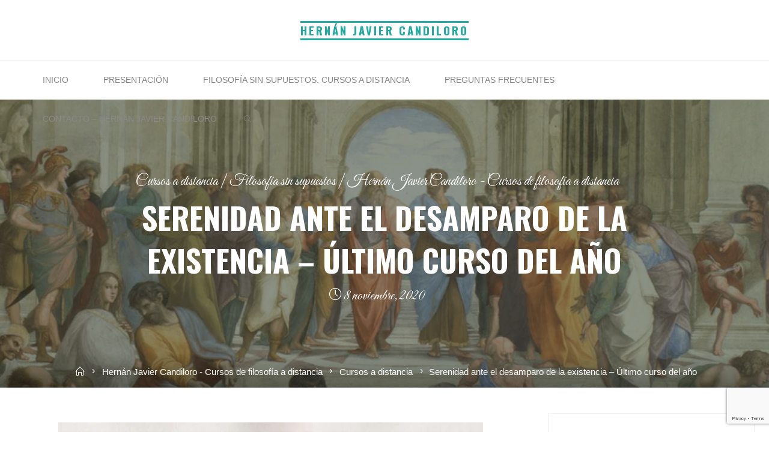

--- FILE ---
content_type: text/html; charset=utf-8
request_url: https://www.google.com/recaptcha/api2/anchor?ar=1&k=6LdPy7QUAAAAADqCrFyF2Ccb4S4-U4cLtO09c9jM&co=aHR0cHM6Ly9oZXJuYW5jYW5kaWxvcm8uY29tOjQ0Mw..&hl=en&v=PoyoqOPhxBO7pBk68S4YbpHZ&size=invisible&anchor-ms=20000&execute-ms=30000&cb=5de270b1klv
body_size: 48639
content:
<!DOCTYPE HTML><html dir="ltr" lang="en"><head><meta http-equiv="Content-Type" content="text/html; charset=UTF-8">
<meta http-equiv="X-UA-Compatible" content="IE=edge">
<title>reCAPTCHA</title>
<style type="text/css">
/* cyrillic-ext */
@font-face {
  font-family: 'Roboto';
  font-style: normal;
  font-weight: 400;
  font-stretch: 100%;
  src: url(//fonts.gstatic.com/s/roboto/v48/KFO7CnqEu92Fr1ME7kSn66aGLdTylUAMa3GUBHMdazTgWw.woff2) format('woff2');
  unicode-range: U+0460-052F, U+1C80-1C8A, U+20B4, U+2DE0-2DFF, U+A640-A69F, U+FE2E-FE2F;
}
/* cyrillic */
@font-face {
  font-family: 'Roboto';
  font-style: normal;
  font-weight: 400;
  font-stretch: 100%;
  src: url(//fonts.gstatic.com/s/roboto/v48/KFO7CnqEu92Fr1ME7kSn66aGLdTylUAMa3iUBHMdazTgWw.woff2) format('woff2');
  unicode-range: U+0301, U+0400-045F, U+0490-0491, U+04B0-04B1, U+2116;
}
/* greek-ext */
@font-face {
  font-family: 'Roboto';
  font-style: normal;
  font-weight: 400;
  font-stretch: 100%;
  src: url(//fonts.gstatic.com/s/roboto/v48/KFO7CnqEu92Fr1ME7kSn66aGLdTylUAMa3CUBHMdazTgWw.woff2) format('woff2');
  unicode-range: U+1F00-1FFF;
}
/* greek */
@font-face {
  font-family: 'Roboto';
  font-style: normal;
  font-weight: 400;
  font-stretch: 100%;
  src: url(//fonts.gstatic.com/s/roboto/v48/KFO7CnqEu92Fr1ME7kSn66aGLdTylUAMa3-UBHMdazTgWw.woff2) format('woff2');
  unicode-range: U+0370-0377, U+037A-037F, U+0384-038A, U+038C, U+038E-03A1, U+03A3-03FF;
}
/* math */
@font-face {
  font-family: 'Roboto';
  font-style: normal;
  font-weight: 400;
  font-stretch: 100%;
  src: url(//fonts.gstatic.com/s/roboto/v48/KFO7CnqEu92Fr1ME7kSn66aGLdTylUAMawCUBHMdazTgWw.woff2) format('woff2');
  unicode-range: U+0302-0303, U+0305, U+0307-0308, U+0310, U+0312, U+0315, U+031A, U+0326-0327, U+032C, U+032F-0330, U+0332-0333, U+0338, U+033A, U+0346, U+034D, U+0391-03A1, U+03A3-03A9, U+03B1-03C9, U+03D1, U+03D5-03D6, U+03F0-03F1, U+03F4-03F5, U+2016-2017, U+2034-2038, U+203C, U+2040, U+2043, U+2047, U+2050, U+2057, U+205F, U+2070-2071, U+2074-208E, U+2090-209C, U+20D0-20DC, U+20E1, U+20E5-20EF, U+2100-2112, U+2114-2115, U+2117-2121, U+2123-214F, U+2190, U+2192, U+2194-21AE, U+21B0-21E5, U+21F1-21F2, U+21F4-2211, U+2213-2214, U+2216-22FF, U+2308-230B, U+2310, U+2319, U+231C-2321, U+2336-237A, U+237C, U+2395, U+239B-23B7, U+23D0, U+23DC-23E1, U+2474-2475, U+25AF, U+25B3, U+25B7, U+25BD, U+25C1, U+25CA, U+25CC, U+25FB, U+266D-266F, U+27C0-27FF, U+2900-2AFF, U+2B0E-2B11, U+2B30-2B4C, U+2BFE, U+3030, U+FF5B, U+FF5D, U+1D400-1D7FF, U+1EE00-1EEFF;
}
/* symbols */
@font-face {
  font-family: 'Roboto';
  font-style: normal;
  font-weight: 400;
  font-stretch: 100%;
  src: url(//fonts.gstatic.com/s/roboto/v48/KFO7CnqEu92Fr1ME7kSn66aGLdTylUAMaxKUBHMdazTgWw.woff2) format('woff2');
  unicode-range: U+0001-000C, U+000E-001F, U+007F-009F, U+20DD-20E0, U+20E2-20E4, U+2150-218F, U+2190, U+2192, U+2194-2199, U+21AF, U+21E6-21F0, U+21F3, U+2218-2219, U+2299, U+22C4-22C6, U+2300-243F, U+2440-244A, U+2460-24FF, U+25A0-27BF, U+2800-28FF, U+2921-2922, U+2981, U+29BF, U+29EB, U+2B00-2BFF, U+4DC0-4DFF, U+FFF9-FFFB, U+10140-1018E, U+10190-1019C, U+101A0, U+101D0-101FD, U+102E0-102FB, U+10E60-10E7E, U+1D2C0-1D2D3, U+1D2E0-1D37F, U+1F000-1F0FF, U+1F100-1F1AD, U+1F1E6-1F1FF, U+1F30D-1F30F, U+1F315, U+1F31C, U+1F31E, U+1F320-1F32C, U+1F336, U+1F378, U+1F37D, U+1F382, U+1F393-1F39F, U+1F3A7-1F3A8, U+1F3AC-1F3AF, U+1F3C2, U+1F3C4-1F3C6, U+1F3CA-1F3CE, U+1F3D4-1F3E0, U+1F3ED, U+1F3F1-1F3F3, U+1F3F5-1F3F7, U+1F408, U+1F415, U+1F41F, U+1F426, U+1F43F, U+1F441-1F442, U+1F444, U+1F446-1F449, U+1F44C-1F44E, U+1F453, U+1F46A, U+1F47D, U+1F4A3, U+1F4B0, U+1F4B3, U+1F4B9, U+1F4BB, U+1F4BF, U+1F4C8-1F4CB, U+1F4D6, U+1F4DA, U+1F4DF, U+1F4E3-1F4E6, U+1F4EA-1F4ED, U+1F4F7, U+1F4F9-1F4FB, U+1F4FD-1F4FE, U+1F503, U+1F507-1F50B, U+1F50D, U+1F512-1F513, U+1F53E-1F54A, U+1F54F-1F5FA, U+1F610, U+1F650-1F67F, U+1F687, U+1F68D, U+1F691, U+1F694, U+1F698, U+1F6AD, U+1F6B2, U+1F6B9-1F6BA, U+1F6BC, U+1F6C6-1F6CF, U+1F6D3-1F6D7, U+1F6E0-1F6EA, U+1F6F0-1F6F3, U+1F6F7-1F6FC, U+1F700-1F7FF, U+1F800-1F80B, U+1F810-1F847, U+1F850-1F859, U+1F860-1F887, U+1F890-1F8AD, U+1F8B0-1F8BB, U+1F8C0-1F8C1, U+1F900-1F90B, U+1F93B, U+1F946, U+1F984, U+1F996, U+1F9E9, U+1FA00-1FA6F, U+1FA70-1FA7C, U+1FA80-1FA89, U+1FA8F-1FAC6, U+1FACE-1FADC, U+1FADF-1FAE9, U+1FAF0-1FAF8, U+1FB00-1FBFF;
}
/* vietnamese */
@font-face {
  font-family: 'Roboto';
  font-style: normal;
  font-weight: 400;
  font-stretch: 100%;
  src: url(//fonts.gstatic.com/s/roboto/v48/KFO7CnqEu92Fr1ME7kSn66aGLdTylUAMa3OUBHMdazTgWw.woff2) format('woff2');
  unicode-range: U+0102-0103, U+0110-0111, U+0128-0129, U+0168-0169, U+01A0-01A1, U+01AF-01B0, U+0300-0301, U+0303-0304, U+0308-0309, U+0323, U+0329, U+1EA0-1EF9, U+20AB;
}
/* latin-ext */
@font-face {
  font-family: 'Roboto';
  font-style: normal;
  font-weight: 400;
  font-stretch: 100%;
  src: url(//fonts.gstatic.com/s/roboto/v48/KFO7CnqEu92Fr1ME7kSn66aGLdTylUAMa3KUBHMdazTgWw.woff2) format('woff2');
  unicode-range: U+0100-02BA, U+02BD-02C5, U+02C7-02CC, U+02CE-02D7, U+02DD-02FF, U+0304, U+0308, U+0329, U+1D00-1DBF, U+1E00-1E9F, U+1EF2-1EFF, U+2020, U+20A0-20AB, U+20AD-20C0, U+2113, U+2C60-2C7F, U+A720-A7FF;
}
/* latin */
@font-face {
  font-family: 'Roboto';
  font-style: normal;
  font-weight: 400;
  font-stretch: 100%;
  src: url(//fonts.gstatic.com/s/roboto/v48/KFO7CnqEu92Fr1ME7kSn66aGLdTylUAMa3yUBHMdazQ.woff2) format('woff2');
  unicode-range: U+0000-00FF, U+0131, U+0152-0153, U+02BB-02BC, U+02C6, U+02DA, U+02DC, U+0304, U+0308, U+0329, U+2000-206F, U+20AC, U+2122, U+2191, U+2193, U+2212, U+2215, U+FEFF, U+FFFD;
}
/* cyrillic-ext */
@font-face {
  font-family: 'Roboto';
  font-style: normal;
  font-weight: 500;
  font-stretch: 100%;
  src: url(//fonts.gstatic.com/s/roboto/v48/KFO7CnqEu92Fr1ME7kSn66aGLdTylUAMa3GUBHMdazTgWw.woff2) format('woff2');
  unicode-range: U+0460-052F, U+1C80-1C8A, U+20B4, U+2DE0-2DFF, U+A640-A69F, U+FE2E-FE2F;
}
/* cyrillic */
@font-face {
  font-family: 'Roboto';
  font-style: normal;
  font-weight: 500;
  font-stretch: 100%;
  src: url(//fonts.gstatic.com/s/roboto/v48/KFO7CnqEu92Fr1ME7kSn66aGLdTylUAMa3iUBHMdazTgWw.woff2) format('woff2');
  unicode-range: U+0301, U+0400-045F, U+0490-0491, U+04B0-04B1, U+2116;
}
/* greek-ext */
@font-face {
  font-family: 'Roboto';
  font-style: normal;
  font-weight: 500;
  font-stretch: 100%;
  src: url(//fonts.gstatic.com/s/roboto/v48/KFO7CnqEu92Fr1ME7kSn66aGLdTylUAMa3CUBHMdazTgWw.woff2) format('woff2');
  unicode-range: U+1F00-1FFF;
}
/* greek */
@font-face {
  font-family: 'Roboto';
  font-style: normal;
  font-weight: 500;
  font-stretch: 100%;
  src: url(//fonts.gstatic.com/s/roboto/v48/KFO7CnqEu92Fr1ME7kSn66aGLdTylUAMa3-UBHMdazTgWw.woff2) format('woff2');
  unicode-range: U+0370-0377, U+037A-037F, U+0384-038A, U+038C, U+038E-03A1, U+03A3-03FF;
}
/* math */
@font-face {
  font-family: 'Roboto';
  font-style: normal;
  font-weight: 500;
  font-stretch: 100%;
  src: url(//fonts.gstatic.com/s/roboto/v48/KFO7CnqEu92Fr1ME7kSn66aGLdTylUAMawCUBHMdazTgWw.woff2) format('woff2');
  unicode-range: U+0302-0303, U+0305, U+0307-0308, U+0310, U+0312, U+0315, U+031A, U+0326-0327, U+032C, U+032F-0330, U+0332-0333, U+0338, U+033A, U+0346, U+034D, U+0391-03A1, U+03A3-03A9, U+03B1-03C9, U+03D1, U+03D5-03D6, U+03F0-03F1, U+03F4-03F5, U+2016-2017, U+2034-2038, U+203C, U+2040, U+2043, U+2047, U+2050, U+2057, U+205F, U+2070-2071, U+2074-208E, U+2090-209C, U+20D0-20DC, U+20E1, U+20E5-20EF, U+2100-2112, U+2114-2115, U+2117-2121, U+2123-214F, U+2190, U+2192, U+2194-21AE, U+21B0-21E5, U+21F1-21F2, U+21F4-2211, U+2213-2214, U+2216-22FF, U+2308-230B, U+2310, U+2319, U+231C-2321, U+2336-237A, U+237C, U+2395, U+239B-23B7, U+23D0, U+23DC-23E1, U+2474-2475, U+25AF, U+25B3, U+25B7, U+25BD, U+25C1, U+25CA, U+25CC, U+25FB, U+266D-266F, U+27C0-27FF, U+2900-2AFF, U+2B0E-2B11, U+2B30-2B4C, U+2BFE, U+3030, U+FF5B, U+FF5D, U+1D400-1D7FF, U+1EE00-1EEFF;
}
/* symbols */
@font-face {
  font-family: 'Roboto';
  font-style: normal;
  font-weight: 500;
  font-stretch: 100%;
  src: url(//fonts.gstatic.com/s/roboto/v48/KFO7CnqEu92Fr1ME7kSn66aGLdTylUAMaxKUBHMdazTgWw.woff2) format('woff2');
  unicode-range: U+0001-000C, U+000E-001F, U+007F-009F, U+20DD-20E0, U+20E2-20E4, U+2150-218F, U+2190, U+2192, U+2194-2199, U+21AF, U+21E6-21F0, U+21F3, U+2218-2219, U+2299, U+22C4-22C6, U+2300-243F, U+2440-244A, U+2460-24FF, U+25A0-27BF, U+2800-28FF, U+2921-2922, U+2981, U+29BF, U+29EB, U+2B00-2BFF, U+4DC0-4DFF, U+FFF9-FFFB, U+10140-1018E, U+10190-1019C, U+101A0, U+101D0-101FD, U+102E0-102FB, U+10E60-10E7E, U+1D2C0-1D2D3, U+1D2E0-1D37F, U+1F000-1F0FF, U+1F100-1F1AD, U+1F1E6-1F1FF, U+1F30D-1F30F, U+1F315, U+1F31C, U+1F31E, U+1F320-1F32C, U+1F336, U+1F378, U+1F37D, U+1F382, U+1F393-1F39F, U+1F3A7-1F3A8, U+1F3AC-1F3AF, U+1F3C2, U+1F3C4-1F3C6, U+1F3CA-1F3CE, U+1F3D4-1F3E0, U+1F3ED, U+1F3F1-1F3F3, U+1F3F5-1F3F7, U+1F408, U+1F415, U+1F41F, U+1F426, U+1F43F, U+1F441-1F442, U+1F444, U+1F446-1F449, U+1F44C-1F44E, U+1F453, U+1F46A, U+1F47D, U+1F4A3, U+1F4B0, U+1F4B3, U+1F4B9, U+1F4BB, U+1F4BF, U+1F4C8-1F4CB, U+1F4D6, U+1F4DA, U+1F4DF, U+1F4E3-1F4E6, U+1F4EA-1F4ED, U+1F4F7, U+1F4F9-1F4FB, U+1F4FD-1F4FE, U+1F503, U+1F507-1F50B, U+1F50D, U+1F512-1F513, U+1F53E-1F54A, U+1F54F-1F5FA, U+1F610, U+1F650-1F67F, U+1F687, U+1F68D, U+1F691, U+1F694, U+1F698, U+1F6AD, U+1F6B2, U+1F6B9-1F6BA, U+1F6BC, U+1F6C6-1F6CF, U+1F6D3-1F6D7, U+1F6E0-1F6EA, U+1F6F0-1F6F3, U+1F6F7-1F6FC, U+1F700-1F7FF, U+1F800-1F80B, U+1F810-1F847, U+1F850-1F859, U+1F860-1F887, U+1F890-1F8AD, U+1F8B0-1F8BB, U+1F8C0-1F8C1, U+1F900-1F90B, U+1F93B, U+1F946, U+1F984, U+1F996, U+1F9E9, U+1FA00-1FA6F, U+1FA70-1FA7C, U+1FA80-1FA89, U+1FA8F-1FAC6, U+1FACE-1FADC, U+1FADF-1FAE9, U+1FAF0-1FAF8, U+1FB00-1FBFF;
}
/* vietnamese */
@font-face {
  font-family: 'Roboto';
  font-style: normal;
  font-weight: 500;
  font-stretch: 100%;
  src: url(//fonts.gstatic.com/s/roboto/v48/KFO7CnqEu92Fr1ME7kSn66aGLdTylUAMa3OUBHMdazTgWw.woff2) format('woff2');
  unicode-range: U+0102-0103, U+0110-0111, U+0128-0129, U+0168-0169, U+01A0-01A1, U+01AF-01B0, U+0300-0301, U+0303-0304, U+0308-0309, U+0323, U+0329, U+1EA0-1EF9, U+20AB;
}
/* latin-ext */
@font-face {
  font-family: 'Roboto';
  font-style: normal;
  font-weight: 500;
  font-stretch: 100%;
  src: url(//fonts.gstatic.com/s/roboto/v48/KFO7CnqEu92Fr1ME7kSn66aGLdTylUAMa3KUBHMdazTgWw.woff2) format('woff2');
  unicode-range: U+0100-02BA, U+02BD-02C5, U+02C7-02CC, U+02CE-02D7, U+02DD-02FF, U+0304, U+0308, U+0329, U+1D00-1DBF, U+1E00-1E9F, U+1EF2-1EFF, U+2020, U+20A0-20AB, U+20AD-20C0, U+2113, U+2C60-2C7F, U+A720-A7FF;
}
/* latin */
@font-face {
  font-family: 'Roboto';
  font-style: normal;
  font-weight: 500;
  font-stretch: 100%;
  src: url(//fonts.gstatic.com/s/roboto/v48/KFO7CnqEu92Fr1ME7kSn66aGLdTylUAMa3yUBHMdazQ.woff2) format('woff2');
  unicode-range: U+0000-00FF, U+0131, U+0152-0153, U+02BB-02BC, U+02C6, U+02DA, U+02DC, U+0304, U+0308, U+0329, U+2000-206F, U+20AC, U+2122, U+2191, U+2193, U+2212, U+2215, U+FEFF, U+FFFD;
}
/* cyrillic-ext */
@font-face {
  font-family: 'Roboto';
  font-style: normal;
  font-weight: 900;
  font-stretch: 100%;
  src: url(//fonts.gstatic.com/s/roboto/v48/KFO7CnqEu92Fr1ME7kSn66aGLdTylUAMa3GUBHMdazTgWw.woff2) format('woff2');
  unicode-range: U+0460-052F, U+1C80-1C8A, U+20B4, U+2DE0-2DFF, U+A640-A69F, U+FE2E-FE2F;
}
/* cyrillic */
@font-face {
  font-family: 'Roboto';
  font-style: normal;
  font-weight: 900;
  font-stretch: 100%;
  src: url(//fonts.gstatic.com/s/roboto/v48/KFO7CnqEu92Fr1ME7kSn66aGLdTylUAMa3iUBHMdazTgWw.woff2) format('woff2');
  unicode-range: U+0301, U+0400-045F, U+0490-0491, U+04B0-04B1, U+2116;
}
/* greek-ext */
@font-face {
  font-family: 'Roboto';
  font-style: normal;
  font-weight: 900;
  font-stretch: 100%;
  src: url(//fonts.gstatic.com/s/roboto/v48/KFO7CnqEu92Fr1ME7kSn66aGLdTylUAMa3CUBHMdazTgWw.woff2) format('woff2');
  unicode-range: U+1F00-1FFF;
}
/* greek */
@font-face {
  font-family: 'Roboto';
  font-style: normal;
  font-weight: 900;
  font-stretch: 100%;
  src: url(//fonts.gstatic.com/s/roboto/v48/KFO7CnqEu92Fr1ME7kSn66aGLdTylUAMa3-UBHMdazTgWw.woff2) format('woff2');
  unicode-range: U+0370-0377, U+037A-037F, U+0384-038A, U+038C, U+038E-03A1, U+03A3-03FF;
}
/* math */
@font-face {
  font-family: 'Roboto';
  font-style: normal;
  font-weight: 900;
  font-stretch: 100%;
  src: url(//fonts.gstatic.com/s/roboto/v48/KFO7CnqEu92Fr1ME7kSn66aGLdTylUAMawCUBHMdazTgWw.woff2) format('woff2');
  unicode-range: U+0302-0303, U+0305, U+0307-0308, U+0310, U+0312, U+0315, U+031A, U+0326-0327, U+032C, U+032F-0330, U+0332-0333, U+0338, U+033A, U+0346, U+034D, U+0391-03A1, U+03A3-03A9, U+03B1-03C9, U+03D1, U+03D5-03D6, U+03F0-03F1, U+03F4-03F5, U+2016-2017, U+2034-2038, U+203C, U+2040, U+2043, U+2047, U+2050, U+2057, U+205F, U+2070-2071, U+2074-208E, U+2090-209C, U+20D0-20DC, U+20E1, U+20E5-20EF, U+2100-2112, U+2114-2115, U+2117-2121, U+2123-214F, U+2190, U+2192, U+2194-21AE, U+21B0-21E5, U+21F1-21F2, U+21F4-2211, U+2213-2214, U+2216-22FF, U+2308-230B, U+2310, U+2319, U+231C-2321, U+2336-237A, U+237C, U+2395, U+239B-23B7, U+23D0, U+23DC-23E1, U+2474-2475, U+25AF, U+25B3, U+25B7, U+25BD, U+25C1, U+25CA, U+25CC, U+25FB, U+266D-266F, U+27C0-27FF, U+2900-2AFF, U+2B0E-2B11, U+2B30-2B4C, U+2BFE, U+3030, U+FF5B, U+FF5D, U+1D400-1D7FF, U+1EE00-1EEFF;
}
/* symbols */
@font-face {
  font-family: 'Roboto';
  font-style: normal;
  font-weight: 900;
  font-stretch: 100%;
  src: url(//fonts.gstatic.com/s/roboto/v48/KFO7CnqEu92Fr1ME7kSn66aGLdTylUAMaxKUBHMdazTgWw.woff2) format('woff2');
  unicode-range: U+0001-000C, U+000E-001F, U+007F-009F, U+20DD-20E0, U+20E2-20E4, U+2150-218F, U+2190, U+2192, U+2194-2199, U+21AF, U+21E6-21F0, U+21F3, U+2218-2219, U+2299, U+22C4-22C6, U+2300-243F, U+2440-244A, U+2460-24FF, U+25A0-27BF, U+2800-28FF, U+2921-2922, U+2981, U+29BF, U+29EB, U+2B00-2BFF, U+4DC0-4DFF, U+FFF9-FFFB, U+10140-1018E, U+10190-1019C, U+101A0, U+101D0-101FD, U+102E0-102FB, U+10E60-10E7E, U+1D2C0-1D2D3, U+1D2E0-1D37F, U+1F000-1F0FF, U+1F100-1F1AD, U+1F1E6-1F1FF, U+1F30D-1F30F, U+1F315, U+1F31C, U+1F31E, U+1F320-1F32C, U+1F336, U+1F378, U+1F37D, U+1F382, U+1F393-1F39F, U+1F3A7-1F3A8, U+1F3AC-1F3AF, U+1F3C2, U+1F3C4-1F3C6, U+1F3CA-1F3CE, U+1F3D4-1F3E0, U+1F3ED, U+1F3F1-1F3F3, U+1F3F5-1F3F7, U+1F408, U+1F415, U+1F41F, U+1F426, U+1F43F, U+1F441-1F442, U+1F444, U+1F446-1F449, U+1F44C-1F44E, U+1F453, U+1F46A, U+1F47D, U+1F4A3, U+1F4B0, U+1F4B3, U+1F4B9, U+1F4BB, U+1F4BF, U+1F4C8-1F4CB, U+1F4D6, U+1F4DA, U+1F4DF, U+1F4E3-1F4E6, U+1F4EA-1F4ED, U+1F4F7, U+1F4F9-1F4FB, U+1F4FD-1F4FE, U+1F503, U+1F507-1F50B, U+1F50D, U+1F512-1F513, U+1F53E-1F54A, U+1F54F-1F5FA, U+1F610, U+1F650-1F67F, U+1F687, U+1F68D, U+1F691, U+1F694, U+1F698, U+1F6AD, U+1F6B2, U+1F6B9-1F6BA, U+1F6BC, U+1F6C6-1F6CF, U+1F6D3-1F6D7, U+1F6E0-1F6EA, U+1F6F0-1F6F3, U+1F6F7-1F6FC, U+1F700-1F7FF, U+1F800-1F80B, U+1F810-1F847, U+1F850-1F859, U+1F860-1F887, U+1F890-1F8AD, U+1F8B0-1F8BB, U+1F8C0-1F8C1, U+1F900-1F90B, U+1F93B, U+1F946, U+1F984, U+1F996, U+1F9E9, U+1FA00-1FA6F, U+1FA70-1FA7C, U+1FA80-1FA89, U+1FA8F-1FAC6, U+1FACE-1FADC, U+1FADF-1FAE9, U+1FAF0-1FAF8, U+1FB00-1FBFF;
}
/* vietnamese */
@font-face {
  font-family: 'Roboto';
  font-style: normal;
  font-weight: 900;
  font-stretch: 100%;
  src: url(//fonts.gstatic.com/s/roboto/v48/KFO7CnqEu92Fr1ME7kSn66aGLdTylUAMa3OUBHMdazTgWw.woff2) format('woff2');
  unicode-range: U+0102-0103, U+0110-0111, U+0128-0129, U+0168-0169, U+01A0-01A1, U+01AF-01B0, U+0300-0301, U+0303-0304, U+0308-0309, U+0323, U+0329, U+1EA0-1EF9, U+20AB;
}
/* latin-ext */
@font-face {
  font-family: 'Roboto';
  font-style: normal;
  font-weight: 900;
  font-stretch: 100%;
  src: url(//fonts.gstatic.com/s/roboto/v48/KFO7CnqEu92Fr1ME7kSn66aGLdTylUAMa3KUBHMdazTgWw.woff2) format('woff2');
  unicode-range: U+0100-02BA, U+02BD-02C5, U+02C7-02CC, U+02CE-02D7, U+02DD-02FF, U+0304, U+0308, U+0329, U+1D00-1DBF, U+1E00-1E9F, U+1EF2-1EFF, U+2020, U+20A0-20AB, U+20AD-20C0, U+2113, U+2C60-2C7F, U+A720-A7FF;
}
/* latin */
@font-face {
  font-family: 'Roboto';
  font-style: normal;
  font-weight: 900;
  font-stretch: 100%;
  src: url(//fonts.gstatic.com/s/roboto/v48/KFO7CnqEu92Fr1ME7kSn66aGLdTylUAMa3yUBHMdazQ.woff2) format('woff2');
  unicode-range: U+0000-00FF, U+0131, U+0152-0153, U+02BB-02BC, U+02C6, U+02DA, U+02DC, U+0304, U+0308, U+0329, U+2000-206F, U+20AC, U+2122, U+2191, U+2193, U+2212, U+2215, U+FEFF, U+FFFD;
}

</style>
<link rel="stylesheet" type="text/css" href="https://www.gstatic.com/recaptcha/releases/PoyoqOPhxBO7pBk68S4YbpHZ/styles__ltr.css">
<script nonce="vMP-pSPOhraodD1guLUegQ" type="text/javascript">window['__recaptcha_api'] = 'https://www.google.com/recaptcha/api2/';</script>
<script type="text/javascript" src="https://www.gstatic.com/recaptcha/releases/PoyoqOPhxBO7pBk68S4YbpHZ/recaptcha__en.js" nonce="vMP-pSPOhraodD1guLUegQ">
      
    </script></head>
<body><div id="rc-anchor-alert" class="rc-anchor-alert"></div>
<input type="hidden" id="recaptcha-token" value="[base64]">
<script type="text/javascript" nonce="vMP-pSPOhraodD1guLUegQ">
      recaptcha.anchor.Main.init("[\x22ainput\x22,[\x22bgdata\x22,\x22\x22,\[base64]/[base64]/[base64]/[base64]/[base64]/[base64]/[base64]/[base64]/[base64]/[base64]\\u003d\x22,\[base64]\\u003d\x22,\[base64]/DuDfDmCPCrsOlwoRPw6Acw4HCvmjCqcKrUsKDw5EYZm1Aw5I/[base64]/Dj8KowpxDw6vDocOjwr7Cq8OxVh0Dw5jCgMOCw6HDmSw0EBlgw6HDk8OKFHnDqmHDsMOVYWfCrcOmYsKGwqvDtcOBw5/CksKYwoNjw4MdwoNAw4zDi0PCiWDDinTDrcKZw5LDszB1wpVDd8KzGcKoBcO6wq7CmcK5ecKNwq9rO1d6OcKzCMOcw6wLwoJrY8K1woQFbCVnw5BrVsKQwqcuw5XDi2t/bD/[base64]/w5XDnxBDw5/DvH5iw5TCtsKywqLDmcOgwr3CjlLDlCZgw4HCjQHCncKeJkgSw63DsMKbAELCqcKJw74YF0rDmVDCoMKxworCvw8vwqXCpALCqsOTw7oUwpAnw6HDjh06IsK7w7jDnHY9G8OnQcKxKR/DhMKyRgPCj8KDw6MXwq0QMyLCrsO/wqMsScO/wq4rdcOTRcOiMsO2LSNMw48Vwq5Ew4XDh23Dpw/CssOjwr/CscKxFsKJw7HCti/DrcOYUcO6eFE7HjIENMKnwqnCnAwNw4XCmFnCngnCnAtPwrnDscKSw4p+LHsrw7HDjXTDusK2C30Yw6pCS8Kxw5QOwodXw6PDvhTDpl1aw7YTwoAdw6bDqcOywqHDscKQw6QfP8Knw6/CmATDl8OXS0bCkGzCmcOIMyLDjsKCSnfCvsODwqUtVSo9wpfDhEUZdsOdccOywonCgw3ClcOpe8KywrrDkCVSKyzDgCbDiMKLwpNsw7jCtMOWwpfDmQHDssK+w7fCjBIHwo3CmSHDu8KIJ1AyLyDDvcOqYg/DusKFwpIvw4nDiVdUw7Zuw4vCqiPCl8OUw4TCiMOvMMOFNcOdc8O/PsKEw7NvZMOaw6zDoEJ2esOXN8KtSMOuGsOyEgrCjMKWwpccciDCky7CiMOHw6bClDohwq0AwovDjDDCuVRzwpbDj8OJw7zDtFJ7wqsaUMKxLMKJwodtZMKkBBQqw73CuS7DrMKawpc4JcKMMiUbwosNwosxMzPDiBsow6Row6Fhw6/CjUvCvn9qw5/DoBYnFG/DjUxWw67CmX7DklvDlsO6bUA7w6bCu1vDtB/DqcKAw6bCj8KLwq9ww51QLTPDm1VVw47Ds8KGIsK2woPCpsO2wpE+CcOaNsKIwqhZw70EVB8xRRfDl8OAw5zDvAXDkn/Dt0zDoEksWH8RaAbCtcKqa0M+w4bCoMKowpp8JMOrw7BYRjLCkWIKw4/CksOhw5LDpBMvJwnCqWtqw6o9bsObw4TClgrDkcOcw6QewrQOw6l2w5MYwobDp8O9w7zCpsOJI8K9wpViw4nCuBAhf8OgXsKQw73Dq8O8wqrDnMKIfcKaw7DCuTBpwr17wp5UeRfDk2XDmho/[base64]/[base64]/wpZ6wrvCsxk/B2LDjcOzwq9/XEl7w4Flw5EVZMKvw7bCp2E6w6IQFjbDlMO6wq9Ew5HDhcOES8KLTXVfahUjW8OYwqXDlMKreyY/w7pbwo/CtcO0w7wOw6nDqg0qw5bCuxXChk/Ds8KAwqoIwpnCucKdwqkaw6vDusOJw7rDu8O6UcOTB1/[base64]/DqhPDik/DlMO0SsKCw6EREA9IwqAMCwc4w7TChMOWw7jDqsKbwoLDocK9wqV3QsOGw4LChcOVw7EjZQHDs1QdUVUbw6sSw4wawrbCt17Cpn0XPlPDmcOhS0bCrxTDmMKtNjnCrMKfwq/[base64]/[base64]/DhMK0w7bCv8KGA8KbWx0feG3DksKuw7pPGcOQw63Cl03Cm8OfwoHCpMKOw7TCssKTw5HCtsKrwqM9w75HwrvCmsKtU1rDlsOFGDBZwo4qLTBOw7HDq2/DjhbDuMO8w5BvTlPCmRdCw4/Cn3fDvMKUScKNSsKqZjbCgMKGSn/DtlEoa8K0U8O9wqBlw4teFQtSwrlew5soZsODCMKiwql8LcOyw4HCrcKVKw94w4I0w7bDpBd0wonDlMKuE2zDsMK6w49jO8OZTcOkwpbDm8OyW8O7ZiNSwpIlLsOSeMKvw5TDgFpgwod1KCN+wr/CqcK7BMO9wrokw6rDr8OXwoXDgXpEMcKmH8OdAkXCvVDCqMO/w73DuMKFwqDCi8OWWVgfwpZxcHdLasO/[base64]/DkWDDhcK1w7hQw7fDrMK4w5FqFBDCuQbCogJxw65aaGXCuwvCpMKZw4UnNm4uw5bDr8Kiw4nCtMKwHyYIw6Y7wqp3OhcMS8KHSBjDncO3w5PDvcKYwobDlMOEw6nCvXHCssKxNg7Dvn8nHFYawpHDj8Oef8K1WcK3cnnDpsKWwow/bMKkDF1Zb8KrUcKBRi/CvU7DvcKewoDCmMO2CsOCwo/DssKswq/DvEItw4wAw7gXYWs3YDRIwoDDlnDCslfCqCHDoDnDgGfDkhfCqcKMw60AL2jCsmJ5NsO3wpkfwqnDtMK/wqdhw74VPsObYcKMwqdcAsK1wpLCgsKfw5tPw59Iw7ccw5xtR8OpwoBkHjvCoXctw5LDtizCv8Opwq0WJULDphpdwrl4wpM/OMOrSMOtw7IWw7YUwqxkwohmIlfDqinDmDjCvXVUw7fDm8KPXcOWw6vDlcK8wobDkMKww5/DssKcw63DoMKbNm9JfUtzwqTDjzBOXsK4E8OBB8K2wpk0wobDrSV9wqxRwrVSwotdXmgpw55del4KMcK4C8O6HGsNw4fDgMKtw6vDpDoPcMOCdj3CqMOGPcKSXALCsMOfw5khOsOZEMKowrhzNsOgfsKzw7Y4w7RFwq/[base64]/w6HDqWpswpzDnsKkCMKSw5LCq8KPCijCjgHCrMO9wp3DmsKwPsKIJXzDqMKTwpzDml/[base64]/DuE9BdMKbOcOvwpXDisOqw742PHBxeyE+SsODFsKPMMOUVlHCisKKOMKVKMKQw4TDuB/ClgsyYEZiw7HDisOPCSzCjMKiMmLDqMK5aynDmRfDg1PDmRrCsMKGw5olw7jCsXd9fE/CkMOGWsKPwr5UeG/[base64]/LcOjOcK1bwtzwoVVIwrDrMKaHmhiw7nCp8OUd8O9OArCqnrCuDUsQcKxV8OCQcOmKcOeXMOTGsKPw4HClB/DigbDg8KrQUzDvlLChcKXJMKFw4PDkcOaw4xdw5PCrX8mLG/DsMK/woTDhSvDuMKrwpVbBMO4D8KpasKAw711w6nDkm7DkHzClnXDmQnDvU7DiMO2wqxqw7HCvsOowrRFwppJwqBhwoAFw6fDiMKScxLCvCPCnCDDnsODe8OnS8KACsOZScO5OcKZOCRSTBPCuMKMDcO4wocRNQAAKMOvwrpoZ8OlN8OwA8K8w5HDoMKrwosyR8OKFgLCgy/Dv1PCjlbCrEVpwpYOW1QhXMOgwobDn3zCiWgBwpTCsQPDicKxbsKFw7cqwpjDp8Klw6kxwqDCn8Ohw7BCw7d4wo7Ds8Ofw5vDgi/DmQnCpcKmcyPDj8K1BMOzwqTCiljDk8Kdw6lTbMKCw6gYDMOhW8KGwoYKD8KTw7fDmcOaBTfDsl/Du14uwoEVTEh4HUHDrljCksOpIwNHw5JWwr0pw6/[base64]/DnnnDiHgdBhfDssOOwrdbw75Bw6zCsVHCk8K9PsOXwqA/[base64]/ChBXDpMO4w5oOwpxfw40OQ8KPd8Oyw4NDJCVXTHfDvnI5e8OOwqp3w7XCqcOBfsODwoXCv8OtwpLCjsOdDMKswoZ2bsOrwq3CpcOCwr7DmcKjw59kB8KmXsKTw5bDl8K/[base64]/DpiJqwooYwqBTwqggw5XCiG7CjcK2IjXCo2nDmcO0OmLCuMKQShPDucOsVGYqw6jCtT7DncOUUcKAYw3CosONw4vDocKawpzDlnE3UlBUbcKGNmkPw6dGfcOcwrh+EHhIw7TCpx0tJD5wwq/CnsO/AcKjwrFGw4duw64VwrnDglxMCxVlLBNkIDXDusOrTTQdA03Dk2nDmjnChMOMIXNPNFIHasKXwo3DrAJXfDA4w4LCssOCM8OvwrooRMOgeXYlP13CiMKWFzrCoWR7U8Kqw5PDgMKcVMKqWsOFIy/CscOQwonDkGLDlWR/[base64]/DqcKFw49Yw6PCsVlkwp4Qwo9Rb3HDq8OpIMO1wrjCq8KddsOuDMO1MQw6YSxrPTF1wqvDqFbCsgUIHhHCocKTGkDDtsObcWjCjiR8ScKSe1LDrMKhwp/Dmh0/[base64]/Ct8Oewr0+T2zCmsOBd8K+w7sFwr3DohnCtTHDniBBw58Yw7nDn8KowqkJMl3ChsOEwoXDkgN3wqDDj8KWGcKgw7rDqxbDkMOIw43Co8KdwoDDgsOHwpPDo0zDksOXw4NWfBphwr/CvsOWw47DtgUeFQDCumZuaMKTDsOUw73DuMKsw7xVwoRAI8OVdzHCthvDqULCq8KMJ8K4w6c6bcO/[base64]/w495QlddRMOhesOlGAnCkBLCgiN2wpDDpDbDgyzDqT1Uw4tNMitcLsOkYsKJNTN8LzldBMOqwrTDkxDDuMOJw4DDsGvCqMKowpxoAH3CpMKpC8KtenN/w4h6wqjClMKYw5DCjcKww6ZKWcOGw7hnKcOnMWx+aHTCsWbCqiXDjcKdwo7DtsOiwq3DmlxiMsOrHgLDjsKrwrxXHFTDgx/Dl1/DoMOQwqbDjMO3w6xBDU3ClhfCqh9+JsKvw7zDmyvCgzvCgW86QcOmwpo2OT0XMsK4woANw6jCqMOuw5BwwqfCkhE2wrvDvAnCvMKywr5zY0bCkBzDvXrCmTbDrsO9w5p/wrnClmBZIcK+VSnDpTlQHy/CnSPDtcOqw4zCpMOpwrLDrBXCsAcRd8OKwqfCpcOVZMK1w5NsworDpcK5wo99wpIVw45eAMKkwpJQdcOewrcJw5prfMKIw7tyw5nDjVRdwqPDj8KpcEbCrDJ/cTLDj8OobsOTw4jDrsOAwqUgXHfDkMKJwpjCn8KMIcOgc2bCnltww4tkw7rCssKXwqLCmsKGSMK6w6Muwrknwo3CgMOBZFtfXXVGw5ZUwq0rwpTCjcKJw7vDtAbDqE7DrMKUCAbCjMK/RcOSWMOEQMKnOCrDvMOfwrwkwprCh2RIGCHCu8Ktw7ordsKSb0zDkCzDglcJwrV3ZBVLwpQUb8ODGn3CkA7CjcO/[base64]/CnTvCnMO5DsKoI27Dm3VtwoDDscKXb8O/[base64]/RzPDmMOewp7CgcK/S0LDt8KKwpsYw4kvDwZ2RMOSIiM+wovCo8OjEwIYcCNDC8KZF8OTPDXDsQcHW8K+GsK/bVwKw5vDvsKRT8OFw4FGKUvDq34gekXDo8KJw7vDgSDCkS3DvEbDpMOZCgp6csK8Sz1Nwrscw7nCkcO5IMKXNMKBeTl6wqnDvmxMC8OJw6nCmMKxdcKRwovDgcKKT28DNsODE8OdwqvCmH/DgcK3aULCssOibiTDh8OfaCswwpRcwrogwoPCmU7DtsOjw7QpdsOSScKJMcKVScOFQsOdVcKKCMKvwokvwoIkwqkowqJARMK3YEfClsKyXDEkaUMoH8KWZ8O1FMK3woAXHVbCkC/CrRnDlsK/w4JyZ0vDusKbw6HDocOBwpXCvMKOw5x/QsOAHT4Hw4rDiMOKW1bClVt4MsKxBmXDoMKIwqlKCMKDwo1ow5/DhsOZCRYVw6TCn8KjJmYOw5HDrCrDlFbDs8OzKcOyeQNJw4DDr3vDjWXDozJIwrBVCMO/w6jDkUpFwro5w5YDQMKxwrgjACjDghfDkcKcwrIHccKYw6MdwrZEwoFVwqpfw6Buw6nCq8K7M0LCm0Bxw5UMwp/DogLDilZ7wqBdw79VwqwowqrDkHoGVcKPBsO3wqfChcK3w6Bjwo/[base64]/DuVsSNA/DmcKtwqV4wrfDh1nCkcKcw4bDlcOWwo0Zw5bDocK4Rw7CkyB2DiPDihxawpB1JVXDoRfCsMKseRHDgcKfwqI1BAx8OcO9BcKZworDl8K7w73CtFJeThfCncKjPMKNwpIEY1rCusKywo3DkScsRE/DqsOoWMKjwqzDjgp6wpAfwobCgMOFKcOXw4nCmgbCtCABw6vCmSRMwpfDkMKUwrrClMKWFcOwwrTCv2DDsGHCuml4w6PDkFHCs8KMP2MgXcK6w7DDoD9/FRHDn8O8MMK6wqPDvwjDlsOwKcO4HH5XZcO4VMOYTC0pTMOwdcKewrvCnsKxw5bDugpww4xhw43DtMOPHsKtXcKoE8OgIcO0YsKQw73DpVDCg0/[base64]/Coi18w4LCtMO0w5XCgl9Cw6bCsknCj8KeAcKAwp3ClWEVwrh7Un7CgcKfw70aw6ZbAksiw6/DimdbwpVSwrDDhC8BBw9Nw5sewqrCnmU0w4FWw6/Cr0nDm8OFHMOHw4vDjcORT8O2w7csWMKQwrwewog8w7/DmMOvB3MmwpXCh8Odwqc3wrbCpk/Ds8KmFi/DqEIywrrDkcOKwq9KwoIbOcKUJQIqD2RSN8KdLMKJwrFBWxLCvMOYVFrCuMOJwqbDs8K4w68sSMKgDMODUsOpcGg3w5wTPArCgMK2wpsmw7UaaQ5mwq/Dk0vDmMOZw6lqwqwzbsO6EcKtwr4mw6pHwr/DnxPCusK+KzpiwrXDgQvCv0DCo3PDuAPDlz/CvcOpwqt6esOnDGZXD8KfSsOHFzpDFyHCgzXDs8O/w5rCsnNPwrI1eVMww44Nwr9VwqfDmWnClk9Mw7AAQmTCvsKWw4nClMOnN055MsK+NEIJwrlAUsKXZcOTf8KDwrxiw43DjsKNw4wCwrt0XMKow77CtH3DnQ1mw7jCtsO9OsK1woc/JHvCtTLCgsK5J8O2J8KZMDfChUQlP8O5w7jCpsOEwo5OwqLDo8OnecOePHA+HMOkNHdjG3vDgsKZw7Aaw6fDvjjDm8OfYMKmw7VBT8K1w4/CpsKkahHCjU3CgcK0R8Oew6/Cj1zCkQEqGsOSC8K2woPDoXrDtcKxwr/CjMKzw58wOjDCvcOsPHd5WsOlwqpOw6M0wrPDpGZsw6N5wrbDvjpqW38RXE7CqsOoIsKgZiNQw7ksVsKWwo5gbMOzwp1swrTCkEldesOZJHZmZcOEQGrDli3Cv8OrQDTDpiJ+wr98WBY1w6nDllLCl2xoTEUOw6HCjBBswrMhwpdFw7Y7K8Kkw5/Csl/CrcOywobDn8Ofw55NKMOCwrYmw40hwoAeWMOsI8Opwr/Ch8KDw7HDmUDCmMOjwpnDhcK7w6NAUjQQw7HCo2XDiMK5UFFUQMKiZidLw4jDhsObw4TDvBhUwrgWwoZ1woTDjMO7BkIFwoPDisKiXcO8w6V4ChbDvsOhKCcyw4ZcesOswp/CmhHCklLCmMOsG2vDjMKhw7PDp8O0UDHCocKKw6BbVl7CqsKWwqx8wqLDkn9RRl3DjwzCr8KIUBzCqcOdJlR6J8KoIsKhIcOnwqU4w7TCvxRBIsKtP8OhAsKiRMO/BjDCqkXDvWnDtcKFMcKKJsK3w6c8WcKpb8O7wph8woQkJ2IQJMOrczbCl8KUwqbDpsOUw4rCvcOzEcKuR8OgVsKeEsOiwo92wpzCuWzCmndvbV/Cr8KMfWPDoS9AdljDlnMvwoUcMsKNe2LCmgJPwpEowqbCujDDrcOPw5d7w5INw68NZR7DscOVw5JbBHZRwrzDtDbCucODIcOsO8OVw4DClw5WMiFeRBzCpljDkibDi1XDmn4sbSIJc8KbJzLCgyfCq2nDucKIw7/[base64]/[base64]/w7tuI8OTc1rDgcKDwooyFsOlXgLDlMKRBcKeCFAiSsOUCBcARSMNwo3Dp8OwNcOJwo52TyrCnTrCvcKXSiAewq8fHsOEdgLCssKoCj9vw5fCgsKHLHQtPcOqwpkNLyFXL8KFSWbCj27DlDdcW2fDrj0qw5l9wr4cExITfkrDjMOjwrNCacOoBgdJJMO/ZmJEwrk6wpfDkkhYW3HDlibDj8KfNMKnwrjCr1l0TMOqwrl/RsKoOD/Ds1YRYGgKLGnCr8OGw53DiMKEwo/[base64]/[base64]/DkwLCk2s8S380w44MwqrCvsKVw7wAcMOTw5XCkjXCgDnDg0DCnMKtwqE6w5bDnMOidMOAbMKnwq8kwrliJRXDs8Kkwo7CiMKIHWfDqcK8wrzDtTkJw41Fw7Ysw69OD3MUw6DDhMKIZRNgw4ZMUDVFL8KOScO3wo88KWPDhcOMcHzDuEQINMOxDHrCiMO/IsK0UCJKeE/CtsKXX2EEw5bDrBfCmMOFMwXCp8KnIX47w7duw4w8wq8owoBwG8OUckfDtcK8Z8OxL3IYwpnDu1PDj8O4w7d7wo8gbMOcwrdmw75qw7nDoMKswp5pG31zw6fDlMKMf8KVXx/CnDQXwpnCgsKxwrE4AhpUw7rDpsOzLiRdwq/Dr8KCXMOsw4HDk39jcx/CvcORU8Oow43Do3rCr8O3wqHCm8OsQV87SsKZwosMwqLCvsK/w73CvjfDlMKLwr8xc8KCwpt5A8OGw410KcOxHMKCw515LcKxOMOzwoHDgmEfw6ZBwoUkwqshHsOww7YRw78Ww4VpwrjDt8Otwo9WUV/DnMKNw5grGcKow5s1wq9+w7PCrknDmENTwo3CkMObw4BRwqgFF8OBGsKIw5fCvhjCmnnDl27CnMK5X8OtScKmOMKyEMKYw51Kw7fCnsKqw7HDv8O/w5/DrcOIVyQowrhYccO+JQHDlsK0UEzDun0me8KJFsKAXsKnw5x3w6gLw4pCw5h4BkEifSnCkl9KwpPDg8KGODfDiSDDisOewo5Kwp3DmxPDn8OBCsKUHhoWJsOhFsKqPx3DsGDCuQ0aOMKLw5bDscOTwo/DlTDCq8Ogw4DDoRvClQJBw64ww5EZwr41w6vDrcK7wpTDrMOHwosSdjM0G33CvcO0wqEOUMOWSDpXwqcIwqbDp8KFwrYww61ewo/CuMO3w7PCu8Oxw7Z4P03DihXCkzcIwosOw75/wpXDjmw2w64kFsKSDsOWwpzCvzBNcsKPEsOIwoZCw6pbwqcQw4vDg38Ewq8rEgJdD8OENMOaw4fDh0UQYMOsE0V1Ok59EC87w4/CgsKfw6pIw7QPUm4IGMKRwrBgw7kSw5/CoQtSwq/[base64]/DlSXCtsK7wrnCpcKrVsOEwqlGwqXDoMOEwrRzw5TCisKBT8Oow4YKWcOIci5Sw6DCvsKNwqcvDlnDrELCtwAzVgNmw6HCtcOswpvCssKYWcKlw5/Dk0IaD8K/[base64]/W8K1w7BUYnxBwoDDvHBFKMOZfR8uwqTDp8OVw6k+w7TDmMKMb8OYw67DqjzDlMOgbsOjw7PDkXrCmSTCrcOgwps/wqDDi1XCqcO/TMOEBGLDkMO/NcOnGsK/[base64]/[base64]/[base64]/Dk8K5XcK9H0phRU/[base64]/w5Mxw692wrrCtcKoO8Kdw5U6w7YOdlPClsOIccKlwoDCusOfw4dJw5PCisO7XRhKwpbCmMKiwpIOw7rDtMKrw54VwqXCn0HDkVdBNx9ew7EYwpDCm3fCmCXCnmYQcEE9PMOfEMO9wqPClT/[base64]/DtTHCuMK1TMKhw7NlJmMoNyltwpBaZi7CjcKXO8OGRcKCdMKIwozDhcOKVH5XMj3CrcOQaVPCo3HDpywdw6JjJMOZwoZVw6rChFBzw5XDpcKFwrRwIsKVwovCs3LDp8Onw5JXBzYhwq/Ci8OCwpPCsjo1fX4SEU/[base64]/[base64]/CqMOUNcOrIkptLh3DjMKEPnTDvcKVVW3DpMOZFMOGwow5wo0fegnCvsKiwpDCvsKew7/DlMK9w7fCsMOkw5rCusOPRsOOXhXDj2jCp8OrRsO/w60uVypvBCrDoiwZeH7CqCwhw7AjeFdJNcKMwp/DucOnw67CpHDDikXCjGFOTcOLecKAw51SJETCqX9fwoJawrHCqh9MwqjCkjLDvyQaSxzDkSTDnRppw5ojQcOuKcKQAU/DuMKNwrHCtcKGwqvDpcOOAsKNSMOywq9HwrPDr8K2woJAwr7DgcKxImLCqFMTw4vDiBLCm3HCj8KmwpMLwrPCokbCvylhD8OMw5nCmMO8HCHDlMO3wrgIwpLCqhjCicOGUMOUwq7DgMKMwrshOsOgJsOLwr3DigvCq8Ogwo/CoVLDuBRIIsOuV8KpSsKfw680wrPDnnQYPsOTw6rCmHohE8O1wqrDq8OoJcKTwp7Dh8OCw54qf3ROwo8GD8Kqw5/Cph4owpfDkmDCmyfDlcKKw6sQb8K1wr9MCRJFw6DDuVZjWXNMAMKCBMO/KQLCpl7DpX5hAkYSw5zCuyUydsKfH8OzXBzDkFZGPMKOw7Q9TsO4wrByccKZwpHCoFsmXVdiPCQEG8Kbw4jDjcKIRcKuw71Jw4/DphjChjV1w7PCtn7CtsK6w5cdwrPDumLCr2ttwqpjw4jDkHcFwqIJw4XDjG3CkyF3P0BBFC4zwozDkMOwAMKzITY1WsKkworClMO2wrDCuMKGwqxyAT/Ck2Ilw7wiHMOhwpjDgFfDiMK2w6YJw7/CtsKkZUHCnsKow7DCumQnFGDChcOvwqZbJkhqUcO/w4TCuMOMEFoTwr/CtsOmw7rChsK0woo3NcOuZ8O2woIIw5nDjllcQAxuAsOHZH3CssOVdSFtw6PCi8Klw49eOEHDtifCgMO9fsOnaxzCtBdHw4APEWTDlsObX8KIPmN9YcOCEW5LwowEw5jCksO5bBLCun8dw5vDr8OBwpspwrnDrMO6w7zDrVnDkQtSwozCg8Kiwow/JVFhw5hiw4hkw6XCu3ZccUzCmSTDpDVxIxtrK8OvXUoOwotZeyxVeAzDmnckwpHDp8K/w441GA7DiFIqwrkSw4XCsTo0UMK8dilTwp5WFMKow7g4w4zCslsJw7rCnMOpYS7DrSjCoUBowrdgBsObwptBw7zCksOyw4zChTlHfsK8b8ObHRDCsQLDl8KKwqRuY8O8w64/V8OGw7hEwqUEOMKeHG3Ci0rCtMO8IS8SwotuFzLCkC5kwp7ClcODQsKSSsO/[base64]/w5XDjHjDiGd6wr50w7IiwpXCiF5iw4zDs2/[base64]/DjcKzw4Z7w7sce8KZw78fwo3Cv8OKw4ELP3QkWzzDtMKKPzXCjMKGw5vCpcKxw5AwP8O0bS9aWkTCkMOMw7F+bmXCosKRw5dFWE1IwqkcLBvDtz/Como1w6TDoDDCjcK8HsOHw6Nsw6RRQQAZHgkiw4TCrSNHw4LDpRnCmXQ4dRvCrMKxZGrCmMK0G8OfwrxAwrTDhGs6wpUXw4Bcw5fChMOyWUfCk8KPw5/DmQnDnsOzwpHDpMK7XMKTw5vDtSFzFsKbw5JbNl0NwojDqwfDoXkPFR3CujnCjBVHLMO/UCw4wqNIw4VTw4PDnALDlBTDiMOaIlcTYsO1eUzDtm8iK3USwpzDssOgC1N9S8KFecKmw7QRw4PDksO+w6RmECVOIX41O8OHasK/[base64]/w5nCgkHCoWHCqcOJJcOlw59bw4MLAk/Csx7DuDlKbTLCnH/DnsKyBzXDjXRXw6DCpMO1w5DCvm86w6BEKGHCrCsdw7LDssOPJsKyO3orCEbCogbCkMOnwqXDqsOmwq/DpcKVwq8lw7HDrcOAfkMkwqhCw6LCojbDucK/[base64]/DiCkqKkUVw48/[base64]/CnsKxST5dFcOXSsOcw4dVw6nDiMOzecKqfMKFW1jDlMKDwppsQMK9eQJTG8Onw412wqNVf8O/[base64]/CcKDw7NTFxfCosO6esKYSMOgS3rChMONw5bCjMKDKnXDkjwQwpIqw6PDhsKZw6ZJwoR/[base64]/DisKWZMKXPcK8RMKKEsK1bsOZcx1seBrCkUzCrcOuUDnCnsKmw7HDh8O4w7nCt0LCjSQHw7/Dgl02WCzDuGNmw6LCqXvDjEcvVjPDojtQGsK8w4AZKFPCo8OjcMOKwp/CjsKFwpzCsMOFwqY7wqxzwqzCnRUACEMfAsKQwqZAw44fwrItwrHCt8ObG8KCB8OzXkUzCnwDwr5rKsKsKcONUsOCw4Mxw7YGw4jCmBx9QcO4w4HDpsOpwrYEwrTDpU/DiMOdQMKEAlITRH/CscO0w4DDvcKcwrXDvRPDsVU5wpc1SMK4wrTDhDTChcKvc8ODeifDi8OAXhR4wqLDkMKWRR3CuxZjwo/Du3l/[base64]/wrVww7tROWceIzfCr8KuTsKQw6XCs8Oow4lXwqsQO8KUHmLCgcK6w53CssO2wpIYcMK2XyjCnMKHwq/DujJQYcKQCgDDt3nDv8OQOHkiw7YYEsO5wrnCjn15IWF3wo/CvjLDn8KVw7vClyLDm8OlMzHDplgaw6wew5jCik3CrMO/wrTChsKORmomK8OMQG8sw67CrsOnQwl5w6MbwpzDuMKbIXYMAsOUwpkxJsKbMndyw5nDk8Kdw4NdFMOHPsKvw7kBwq4FQsODwpg6wpjCt8OQFmrCrcK7w4hGw5Jkwo3CjsKNKE1nA8OXJMKpEyjDgBvDpsOnwqJfwqM8w4HCjkokXVDCr8Kxwr/DicK+w6bCqSs8BWYtw4osw6rCrkJ3BWbCoX/Du8Ofw4XDjynChcOmD3jCicKiWh3DuMO5w5Ind8Ofw6jCuULDvsOlOcKVd8ORw5/DoXLCl8KWRMOVw6LDjxJQw5NTccOawpDDhk8hwoMLwqDCq2zDlQgMw63CmW/[base64]/[base64]/[base64]/w68PDsOtw41YwqPDqMO3NMKEwpUFDn7CkAnDtsONwqPDpTMjwphvS8Oowr/DjcK1ecOiw4Jrw6XCr1FtMXIKRFgsOkXCmsOzwq97REXCosODHgHDh0tmwo/Cm8KZwq7Dm8OvQFhteRR4MVsKSA3Du8OAChIBwpfDsVXDrcOCNWNSw7Irwr1dwofCgcKtw4UJR0oNH8OFZ3YtwogbIMK0OCLDq8OZw5Ngw6XDpMOvZcOnwr/CrXfDsXhhwoTCp8Obw4XDpQrCjcOuwp/[base64]/DgyVxwp4fwqvCtMO9AhrCsRhJfcO/w5B9w4s4w6PCsx3DncKkw6YbEEgkwpMtw4olwr0wKSc2wrnDjcOcGcKVw6fDqGQvwp1mRXBpwpXCosKyw4MRw4/DnykXw5TDgwN9b8OuTMOXw4/Cv29bwqTDkDULM37CqiULw4Ubw7fDrBJjwrU4DQ/CisO+wonCum/DrsOSwrQfaMKmYMKxchwkwpTCuHfCpcKocSFIYTdraj/DnB0nWWEEw7E/dz0SZsKTw60hwpTCh8OJw5/DhMKMEAUowq7CssObCWIXwoTDglA9a8KSQlhXRTjDncOUw6jChcOxQMOvaWlmwpx4eAPCgcKpdHjCt8OcOMKDdXLCssKgMEM/NcKmQnjCoMObOcOLwqfCmTp1wpTCkVwEJcO8N8O4fkF9wpzDqW1WwqheSw5pPiU8UsK0MUw2w6Y7w4/CgzU1UVvCuxzCpsKbdQcRw6R2w7dZbsOdcn5kwo7CiMK4w6g5wojDkkXDiMK3fyU7TmkQw6smVsKbwrvCiSAxw6PDuBcGKBXDpsOTw5LCvsOJwqIYwoHDgAlhw5vCusOeOcO8woZIw4bCmSbDrMOGJBVCIcKNwoEKeTAUwooGZmkaDsK9HsOrw6nDtcOTJioiFWY/BcKQw6NKw7N/HgzDiAUhw4bDsWUFw6Ufw6XCpUMCWl7ChsODwp5yOcOpw5zDsWvDk8O1wpvCv8OzYMOaw6/CrXoewpdoecKtw4nDq8OONH8nw5XDuCfCmMK3OQDDlcOpwofDosOawrXDqQbDh8KWw6rCqXFEN2ECQRxsVcK0K2ZDWyZ/dxfClDXCnWZ4w4nCnD8mE8Khw4UTwrHDsUfDpg/DpcO/wqxkMWg0YcO+cTLDhMO7EwXDusO7w59RwpovXsOUw4hjQ8OTezFzYMO+wp7DqB1Nw5nCoS/[base64]/CucO2w7TDm8OxEsKewqDDpGlvDcOswrRkwpYvw7plT2tiHGotFMK9wrnDgcK3EcOMwo/CiXFFw4HCq0ALwpl7w6oUw6MBfMOtOsOswpkIQ8O0wqMCaglLwrwEPWlsw5o6D8OhwpfDiTzDtcKuwp7Cvj7CmDzCjcOpc8OoO8Kxw4AWwr9WIMKIwo9UbcKdwpkTw67DlBLDrGJGThrDlSM7H8KGwrzDj8OAZEbCtGt3wpw7w4gWwp/CikotU3DDpMOWwoIcw6DDl8KEw7FaYG5Mwp/Dv8OlwrXDsMKZwqcIXsKsw5fDrsKmYMO1M8OwBBtQfcKaw4DClhwtwrvDo30ow41Kw6nDtjlNMMOWL8K8esOkVMO9w4odNcO0Pg3DisOGOMKfwowbbG3Dr8K9w4PDjCDDt2wacyhXIy9zwqHDi0HCqg7DisOjcmzDoirCqFfChlfCrsKswpE7w5w9UEsawo/CskAywoDDicOcwoTDh3Ikw4fCs1wGRURzw7FtA8KKwq/Cq3fDuEXDgMKnw4s4wpkqecOrw6LCqgxpw6x/[base64]/DncKyw5UJw5YTO8OUSn/CssKrw59jQlbCksKjQDLDp8KfcsO4wpbCjTcmwpDCoUNxwrYtGcOePE/Cg0XDlhXCrsK8EcOSwrZ6bMOLLMKZD8OZNsKyW1rCoDBUVsK7PcKkfycTwqHDpMOdwpAUCMOET3nDgcOVw7vChwQ0fsOcwrNHw54Mw73DsFY0S8Oqwp5uJsK5wrNBdBxpwqzDucOZDcK/wqfCjsKRJ8KOChjDocOVwpZQwrDDpMK+wobDmcKDR8OXFBpiw5oXeMOTaMKTU1ofwokBbBvCsWtJPn89wobCksK7wowiwr/[base64]/[base64]/Dn8OSCcKHcsOaPHQZwo/CtifCohXDlUBUw41Cw7rCv8Oiw7dRGcONAsOMw53DjMO1fsKrw6HDn2vCr0/CvybDn05yw5ReecKPwqxAbVImwpXDnkMld2TDgQjChsKycl9bw67CtinDu0ozw5N5wrbCjMO6wpg7ZcKlCMKpWsOHw4w1wqzCgz8aJcKgMMKUw5bChMKCwpfDoMKsUsKow5bDh8Ojw5TCrsKpw4gQwotibH4rIcKFw67Dh8OvMnFCDn4hw4ZnMCrCqcOFFsODw5/DgsOLw7rDoMO8P8ODBRLDkcKQAcOFazjDqcKIwpgmw4rDhMOHw5XCnBbDj07CjMKMHB/ClETDo0kmwpbDo8Olwr8Gwp7CssOQMsK/w7zDiMK1w7VoKcKmw63CmEfDk0bDlw/DoDHDhsKwb8K9wozDrcO7woPDvcKCw4vDq1DCucOROMOXaAPCnMOrNcKJw6UEAhxPCMOhA8KZSREJW2jDrsK+wo/[base64]/[base64]/wqMfwqPDkA3DqS53wr7DvMKqUsKALMKhw4rDjsK7wrlrBcOIccKEInTCtTvDhkNrPCXCqMOWwowlfysiw6bDqS0bQDrCsnk0G8KTRnZ0w53DkC/CmQo/wrwrwoBQN27DtMKFDgoTGWIBw6XDiQIswonDvMOlAi/DusKxwqzDm3fDrTzCiMKGwofDhsK1w6lPMcOZw4/DkxnCtmfCgG/CtC1vwoxyw5XDjBnDrBITK8K7TMKuwotZw7hgMQfCqRZuwodND8KiKQ5Hw6Q8wpJVwpY8w4DDjMOrw53DkMKAwrwSw6Vyw4/DrcKuWj7Cr8OCN8Oqw6t9YMKqbygqw5VLw4DChsKHKlZnwqp3w6LCmlJSwqBWHg5wI8KQWjDCucO/w7DDsmzDmQY6cTg2JMKZVMOdwqTDqyBeT2zCscOdP8OEcnlDJitywqjCk2RJO2wCw5zDi8Odw4IRwoTDuHgCazYLw6/DmSkfwrPDkMOmw5wgw4U/NmLChsOPbsOuw489P8KUw6t9QxbDjMOuUcOiRcOtUlPCv2jCmiLDgWPCucOgLsK+NcKLLGXDpHrDhCHDicOdwpnCoMOAw5sOesK+w7YDbSnDlnvCoDTCgkzDoygOU1jCksOKw4vCvMOJwqzCuX0pe1zCiQB7FcOlwqXCisKhw5/DuRzDpxcECXcJNkN+XVPDo2PCmcKdwpfCtcKnE8OkwrXDo8OaW0vDu0TDsl3Dg8O7NcOHwrLDhMKywrDDo8K4XhpNwqRlwpTDslFlwpPCpMOTw6sWw4tMwpPCiMKoVR7DlX/DkcOYwr0ow4NSScKAw53CnWXDssOCw5nCgMOVJQPCrMO/w63CkDLCpsKAc1PCjnYkw4fCj8OlwqAURcORw7/Clmhuw4tew7DCssOJSMOiPnTCrcKIZ3bDnWgNworCgzoPwqxGw6sNVUzDsncNw6NBwrI5wqFlwoV0wq8/EVDCgUHDh8KLw4LCtcOew4kvwpkSwqQKwrrDpsOfXDBOw4l4wodIwo3CnC7Cq8OJYcKNdkTCmnJhUsOAYkh9EMKSw5nDiQfCtFcHw6Vkw7TDlMKuwpZwY8KGw71ow7l7KB9Ww5JoPXQow7jDtRTDtsOlFsO/P8OHGUsRGw9Nwq3CuMOxwpxMAMOgw717w7ZKw6bCmMOhSxpBMwPCmsOZw4zDklvCrsOYE8KWCMKbTzzCtcKbb8O/OMKqW1XDqSQ0REHCr8OePsKew6zDn8KYC8OIw5MGw68cwrvDvVh/fFzDlm7CsjdEEsOlV8KWUcOPKsKNLsKhw6t0w4fDlyDDisORQMOQwqfCsnbCl8ONw5MMX3UPw4Y3w5rCmATCjCfDmDlqcsONEcOzw5dfB8O9w61jTk7CpW1tw6nDgyjDlm51RA/CmcKDHsOlNcOLw5ofw6wyaMOFEltrwobDhMO8w7PCqsKaG1M9RMOFccKKw7rDs8ORPsOpH8K4woVKGsOebMOPfMOqOsOSYsOfwp7DtDZewqZjXcOrbmssDcKLwp7DrRTCtn1Nw4rDkn7CtsKNwofDqS/CqsKXwrLDosKUO8O4SinDvcO7A8KuXD5lVTBDeAjDjmppw5LDokTCpkfDg8OKJ8O2LExddD3Dl8Kqw7J8HirChMOAwovDrMKjw5sHGMK1woFuZ8K/[base64]/G8KGPQ/DoR96wq/CvMOwOlbCui4VL8OvOMKzw70HC1/DgQpGwo3CnjB8wrHDqgs/ccKJVsO+PDnCtsOQwoTDhCbCnV03BcOUw7/ChMOoERTCtsKTLcOxw4Y6ZX7Dk2omw6zDmS46wpNhw7ZowqnCl8OkwqHCv0pjwpXDizpUAMK/AlAYbcO3WlN1wrxGw7diLi/[base64]/CrnFZw7VCO8KEaMK7bMKcJsKfD8KKYUtEw7t/w4zDnB52CmFDwpjClMKday4Zwr7CuFoDw7Nqw5PCvhLDoBDCjA3CnsOxEMKaw7oiwq4Ww7EFD8OWw7bCmHFfMcOtdGzCkBfDpsO8LATDrCEaU3FtQcKCCxUEwoZwwr7DrlRtw47Dl8Klw6vDnAIsDsK7wrLDlMOMwrdYw7oWD2E2SCDCrSfDiC/Dv1/Cl8KbGsO/wpbDmTDComI7wo4sLcKvaknCpMKgwqHCtsKLMMOAUBpRw6pcwoYKwr5ywo8jEsKzJyBkF3R+TsOoOWDCusKOw6BLwpPDpC5HwpsYwokRw4BjVkYcH28K\x22],null,[\x22conf\x22,null,\x226LdPy7QUAAAAADqCrFyF2Ccb4S4-U4cLtO09c9jM\x22,0,null,null,null,1,[21,125,63,73,95,87,41,43,42,83,102,105,109,121],[1017145,797],0,null,null,null,null,0,null,0,null,700,1,null,0,\[base64]/76lBhnEnQkZnOKMAhk\\u003d\x22,0,1,null,null,1,null,0,0,null,null,null,0],\x22https://hernancandiloro.com:443\x22,null,[3,1,1],null,null,null,1,3600,[\x22https://www.google.com/intl/en/policies/privacy/\x22,\x22https://www.google.com/intl/en/policies/terms/\x22],\x22yV8Eftltqhwsb/6JaRkMqlEfOv31Fon+i8P14EtvOjY\\u003d\x22,1,0,null,1,1768799594251,0,0,[20,171,203],null,[42,21],\x22RC-XHnDRJWj5zK-kg\x22,null,null,null,null,null,\x220dAFcWeA7KnSk_9VuuPBKVNdJOo_KZrSsJbDYcAP-8MfmreuGwrNbasdpbXB8ZnFJWX4WCOulRNqlNmTNHjVNiF8yFJdKt_THrvA\x22,1768882394231]");
    </script></body></html>